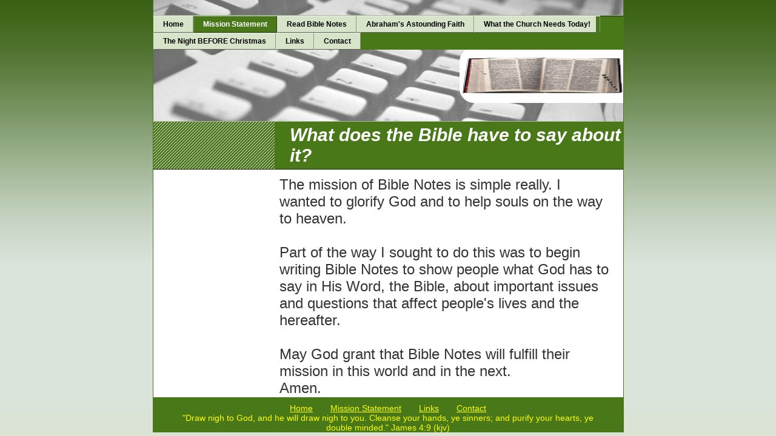

--- FILE ---
content_type: text/html
request_url: http://biblenotes4u.org/4.html
body_size: 1551
content:

<!DOCTYPE html
  PUBLIC "-//W3C//DTD HTML 4.01 Transitional//EN" "http://www.w3.org/TR/html4/loose.dtd">
<html><head>
      <meta http-equiv="Content-Type" content="text/html; charset=UTF-8">
   <meta name="author" content="The Bible Note Writer"><meta name="description" content="A gateway to access Bible Notes, which are commentary, editorial, and sermons about what the Bible teaches concerning life, holiness, heaven, hell and life issues, for God's glory and to help souls."><meta name="keywords" content="Bible Notes, Bible, Bible Questions, Bible Answers, Holiness, Perfect Love, Baptism with the Holy Ghost, Filled with the Spirit, Second Blessing Holiness, Entire Sanctification, Purity of Heart, Heart Holiness, Repentance, Faith, King James Bible, The Way of Holiness, Salvation, Uttermost Salvation, The Promise of the Father, The Gift of the Holy Ghost, Prayer, Praise, Bible Study, Sermons"><title>Mission Statement - Bible Notes.org</title><link rel="stylesheet" type="text/css" media="all" href="main.css"><link rel="stylesheet" type="text/css" media="all" href="colorschemes/colorscheme3/colorscheme.css"><link rel="stylesheet" type="text/css" media="all" href="style.css"><script type="text/javascript" src="live_tinc.js"></script></head><body id="main_body"><div id="container"><div id="main_nav_container"><ul id="main_nav_list"><li><a class="main_nav_item" shape="rect" href="index.html">Home</a></li><li><a class="main_nav_active_item" shape="rect" href="4.html">Mission Statement</a></li><li><a class="main_nav_item" shape="rect" href="Read_Bible_Notes.html">Read Bible Notes</a></li><li><a class="main_nav_item" shape="rect" href="10.html">Abraham's Astounding Faith</a></li><li><a class="main_nav_item" shape="rect" href="11.html">What the Church Needs Today!</a></li><li><a class="main_nav_item" shape="rect" href="12.html">The Night BEFORE Christmas</a></li><li><a class="main_nav_item" shape="rect" href="3.html">Links</a></li><li><a class="main_nav_item" shape="rect" href="2.html">Contact</a></li></ul></div><div id="header"><div id="key_visual"></div><div id="logo"><a href="index.html"></a></div></div><div id="main_container"><div id="slogan">What does the Bible have to say about it?</div><table id="layout_table"><tr><td colspan="1" id="left_column" rowspan="1"><div id="left_column_container"><div id="sub_container1"></div></div></td><td colspan="1" id="right_column" rowspan="1"><div id="sub_container2"><div class="content" id="content_container"><font face="Trebuchet MS,sans-serif"><span style="font-size:24px !important;">The mission of Bible Notes is simple really. I wanted to glorify God and to help souls on the way to heaven.<br><br>Part of the way I sought to do this was to begin writing Bible Notes to show people what God has to say in His Word, the Bible, about important issues and questions that affect people's lives and the hereafter.<br><br>May God grant that Bible Notes will fulfill their mission in this world and in the next.<br>Amen.<br></span></font></div></div></td></tr></table></div><div id="footer"><div id="footer_text"><a href="5.html">Home</a><span style="margin-right:25px"> </span><a href="6.html">Mission Statement</a><span style="margin-right:25px"> </span><a href="7.html">Links</a><span style="margin-right:25px"> </span><a href="8.html">Contact</a><br>"Draw nigh to God, and he will draw nigh to you. Cleanse your hands, ye sinners; and purify your hearts, ye double minded." James 4:9 (kjv)</div></div></div><!-- wfxbuild / 1.0 / layout5-14 / 2015-12-27 20:01:02 CET--></body></html>

--- FILE ---
content_type: text/css
request_url: http://biblenotes4u.org/colorschemes/colorscheme3/colorscheme.css
body_size: 7298
content:
/*----------------------------------------------------------------------------
	colorscheme1.css for colorscheme 1

	this css-file contains all definitions, that depend on the colorscheme.

	(c) Schlund + Partner AG
----------------------------------------------------------------------------*/

/*-- main container --------------------------------------------------------*/

#container {
    background: #FFFFFF;
    border-right-width: 1px;
    border-left-width: 1px;
    border-right-style: solid;
    border-left-style: solid;
    border-right-color: #487818;
    border-left-color: #487818;
}

/*--- header ---------------------------------------------------------------*/

#header {
    background: #FFFFFF;
}

/*--- main navigation ------------------------------------------------------*/

#main_nav_container {
    background-color: #487818;
}

/*--- key visiual ----------------------------------------------------------*/

#key_visual {
    background: repeat-x 0px 0px;
    background-image: url(../../images/dynamic/key_visual3.jpg);
}

/*--- caption --------------------------------------------------------------*/

#slogan {
    color: #FFFFFF;
    background: #487818 repeat-y;
    background-image: url(images/static/hbg.gif);
    border-top-width: 1px;
    border-bottom-width: 1px;
    border-top-style: solid;
    border-bottom-style: solid;
    border-top-color: #A9BA99;
    border-right-color: #253E0D;
    border-bottom-color: #182908;
    border-left-color: #BBD3B4;
}

/*--- main navigation ------------------------------------------------------*/

#main_nav_list {
    background-color: #3A6114;
    border-top-width: 1px;
    border-bottom-width: 1px;
    border-top-style: solid;
    border-bottom-style: solid;
    border-top-color: #A9BA99;
    border-bottom-color: #182908;
}

/*--- main navigation items ------------------------------------------------*/

a.main_nav_item {
    color: #000000;
    background: #D8E4C9;
    border-top: 1px solid #E9EFE0;
    border-right: 1px solid #899180;
    border-bottom: 1px solid #5B6054;
    border-left: 1px solid #E0EAD4;
}

a.main_nav_item:hover {
    background: #E9F1E0;
    color: #000000;
    border-top: 1px solid #5A6065;
    border-right: 1px solid #DFEAF3;
    border-bottom: 1px solid #E8F0F6;
    border-left: 1px solid #858F97;
}

a.main_nav_active_item {
    color: #ffffff;
    background: #487818;
    border-top: 1px solid #A9BA99;
    border-right: 1px solid #253E0D;
    border-bottom: 1px solid #182908;
    border-left: 1px solid #718D55;
}

/*--- subnavigation items --------------------------------------------------*/

a.sub_nav_item {
    color: #000000;
    background-color: #ffffff;
    border-top: 1px solid #487818;
    border-right: 1px solid #487818;
    border-bottom: 1px solid #487818;
}

a.sub_nav_item:hover {
    color: #000000;
    background: #E9F1E0;
    border-top: 1px solid #487818;
    border-right: 1px solid #487818;
    border-bottom: 1px solid #487818;
}

a.sub_nav_active_item {
    color: #FFFFFF;
    background: #487818;
    border-top: 1px solid #487818;
    border-right: 1px solid #487818;
    border-bottom: 1px solid #487818;
}

a.sub_nav_active_item:hover {
    color: #000000;
    background: #D8E4C9;
    border-top: 1px solid #5B6054;
    border-right: 1px solid #E0EAD4;
    border-bottom: 1px solid #E9EFE0;
}

/*--- footer ---------------------------------------------------------------*/

#footer {
    background: #487818;
}

#footer_text {
    color: #FFFFFF;
}

/*----------------------------------------------------------------------------
  default-styles for html-elements
----------------------------------------------------------------------------*/

/*--- body -----------------------------------------------------------------*/

body#main_body {
    color: #000000;
    background: repeat fixed;
    background-image: url(images/static/bg-site.jpg);
}

/*--- paragraph ------------------------------------------------------------*/

.content p {
    color: #333333;
}

/*--- headings -------------------------------------------------------------*/

.content h1 {
    color: #487818;
    border-bottom-width: 1px;
    border-bottom-style: solid;
    border-bottom-color: #487818;
}

.content h2 {
    color: #487818;
    border-bottom-width: 1px;
    border-bottom-style: solid;
    border-bottom-color: #487818;
}

.content h3 {
    color: #487818;
    border-bottom-width: 1px;
    border-bottom-style: solid;
    border-bottom-color: #487818;
}

/*--- links ----------------------------------------------------------------*/

.content a:link {
    color: #000000;
}

.content a:visited {
    color: #888888;
}

.content a:hover {
    color: #990000;
}

.content a:active {
    color: #700905;
}

/*--- tables ---------------------------------------------------------------*/

.content th {
    color: #ffffff;
    background-color: #487818;
    padding: 3px 2px 3px 2px;
}

.content tr.odd {
    color: #665555;
    background-color: #D8E4C9;
    padding: 3px 2px 3px 2px;
}

.content tr.even {
    color: #665555;
    background-color: #F0F5E9;
    padding: 3px 2px 3px 2px;
}

/*--- forms ----------------------------------------------------------------*/

.content fieldset {
    border-color: #487818;
    background: #E8EAEC;
    padding: 0px;
    margin: 15px;
}

.content legend {
    color: #000000;
}

.content label {
    color: #000000;
}

.content input {
    border-color: #487818;
}

.content textarea {
    border-color: #487818;
}

/*--------------------------------------------------------------------------*/

#main_nav_list a.main_nav_active_item {
    color: #ffffff;
    background-image: url(../../images/dynamic/buttonset3/n1active.gif);
    background-position: top left;
}

#main_nav_list a.main_nav_item {
    color: #000000;
    background-image: url(../../images/dynamic/buttonset3/n1.gif);
    background-position: top left;
}

#main_nav_list a.main_nav_item:hover {
    color: #000000;
    background-image: url(../../images/dynamic/buttonset3/n1hover.gif);
    background-position: top left;
}

.sub_nav_list a.sub_nav_active_item {
    color: #ffffff;
    background-image: url(../../images/dynamic/buttonset3/s1active.gif);
    background-position: top left;
}

.sub_nav_list a.sub_nav_item {
    color: #000000;
    background-image: url(../../images/dynamic/buttonset3/s1.gif);
    background-position: top left;
}

.sub_nav_list a.sub_nav_item:hover {
    color: #000000;
    background-image: url(../../images/dynamic/buttonset3/s1hover.gif);
    background-position: top left;
}

#content_container a:active {
    color: #700905;
}

#content_container a:hover {
    color: #990000;
}

#content_container a:visited {
    color: #888888;
}

#content_container a:link {
    color: #000000;
}

#content_container h1 {
    color: #487818;
}

#content_container h2 {
    color: #487818;
}

#content_container h3 {
    color: #487818;
}

#content_container, #content_container p {
    color: #333333;
}

--- FILE ---
content_type: text/css
request_url: http://biblenotes4u.org/style.css
body_size: 3884
content:

div#logo a {
  display: block;
  width: 100%;
  height: 100%;
}
#footer_text a {
  font-family: Comic Sans MS,sans-serif;
  font-style: normal;
  font-size: 14px;
  font-weight: normal;
  color: #FFFF00;
  text-decoration: underline; white-space: nowrap;
}

    
#logo {
   background: url(resources/OpenBook2-1.png) no-repeat;
}
#key_visual {
   background: url(images/dynamic/key_visual7.jpg) no-repeat;
}
#slogan {
  font-family: Trebuchet MS,sans-serif;
  font-style: italic;
  font-size: 30px;
  font-weight: bold;
  text-decoration: none;
  color: #FFFFFF;
}
#main_nav_list a.main_nav_active_item {
  background: url(images/dynamic/buttonset3/n1active.gif) no-repeat;
  font-family: Trebuchet MS,sans-serif;
  font-style: normal;
  font-size: 12px;
  font-weight: bold;
  text-decoration: none;
  color: #ffffff;
  background-position: top left;
}
#main_nav_list a.main_nav_item {
  background: url(images/dynamic/buttonset3/n1.gif) no-repeat;
  font-family: Trebuchet MS,sans-serif;
  font-style: normal;
  font-size: 12px;
  font-weight: bold;
  text-decoration: none;
  color: #000000;
  background-position: top left;
}
#main_nav_list a.main_nav_item:hover {
  background: url(images/dynamic/buttonset3/n1hover.gif) no-repeat;
  font-family: Trebuchet MS,sans-serif;
  font-style: normal;
  font-size: 12px;
  font-weight: bold;
  text-decoration: none;
  color: #000000;
  background-position: top left;
}
.sub_nav_list a.sub_nav_active_item {
  background: url(images/dynamic/buttonset3/s1active.gif) no-repeat;
  font-family: Trebuchet MS,sans-serif;
  font-style: normal;
  font-size: 11px;
  font-weight: bold;
  text-decoration: none;
  color: #ffffff;
  background-position: top left;
}
.sub_nav_list a.sub_nav_item {
  background: url(images/dynamic/buttonset3/s1.gif) no-repeat;
  font-family: Trebuchet MS,sans-serif;
  font-style: normal;
  font-size: 11px;
  font-weight: bold;
  text-decoration: none;
  color: #000000;
  background-position: top left;
}
.sub_nav_list a.sub_nav_item:hover {
  background: url(images/dynamic/buttonset3/s1hover.gif) no-repeat;
  font-family: Trebuchet MS,sans-serif;
  font-style: normal;
  font-size: 11px;
  font-weight: bold;
  text-decoration: none;
  color: #000000;
  background-position: top left;
}
#content_container h1 {
  font-family: Arial, Helvetica, sans-serif;
  font-style: normal;
  font-size: 16px;
  font-weight: bold;
  text-decoration: none;
  color: #487818;
}
#content_container h2 {
  font-family: Arial, Helvetica, sans-serif;
  font-style: normal;
  font-size: 14px;
  font-weight: bold;
  text-decoration: none;
  color: #487818;
}
#content_container h3 {
  font-family: Arial, Helvetica, sans-serif;
  font-style: normal;
  font-size: 12px;
  font-weight: bold;
  text-decoration: none;
  color: #487818;
}
.content, .content p {
  font-family: Arial, Helvetica, sans-serif;
  font-style: normal;
  font-size: 11px;
  font-weight: normal;
  text-decoration: none;
  color: #333333;
}
#content_container a:visited {
  font-family: Arial, Helvetica, sans-serif;
  font-style: normal;
  font-size: 100%;
  font-weight: normal;
  text-decoration: underline;
  color: #888888;
}
#content_container a:link {
  font-family: Arial, Helvetica, sans-serif;
  font-style: normal;
  font-size: 100%;
  font-weight: normal;
  text-decoration: underline;
  color: #000000;
}
#content_container a:hover {
  font-family: Arial, Helvetica, sans-serif;
  font-style: normal;
  font-size: 100%;
  font-weight: normal;
  text-decoration: none;
  color: #990000;
}
#content_container a:active {
  font-family: Arial, Helvetica, sans-serif;
  font-style: normal;
  font-size: 100%;
  font-weight: normal;
  text-decoration: underline;
  color: #700905;
}
#footer_text {
  font-family: Comic Sans MS,sans-serif;
  font-style: normal;
  font-size: 14px;
  font-weight: normal;
  text-decoration: none;
  color: #FFFF00;
}

